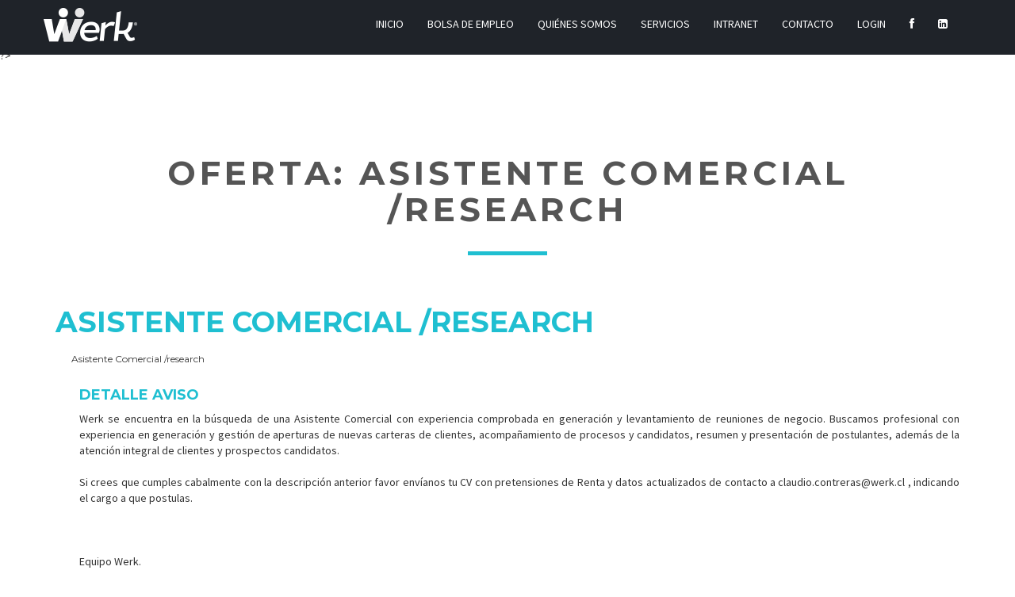

--- FILE ---
content_type: text/html
request_url: http://www.werk.cl/offer/asistente-comercial-research
body_size: 4267
content:

<!DOCTYPE html>
<!--[if lt IE 7]>      <html class="no-js lt-ie9 lt-ie8 lt-ie7"> <![endif]-->
<!--[if IE 7]>         <html class="no-js lt-ie9 lt-ie8"> <![endif]-->
<!--[if IE 8]>         <html class="no-js lt-ie9"> <![endif]-->
<!--[if gt IE 8]><!--> <html class="no-js"> <!--<![endif]-->
    <head>
        <meta charset="utf-8">
        <meta http-equiv="X-UA-Compatible" content="IE=edge">
        <title>Werk Outsourcing </title>
        <meta name="description" content="">
        <meta name="viewport" content="width=device-width, initial-scale=1">
        <meta name="author" content="">

        <!-- Place favicon.ico and apple-touch-icon.png in the root directory -->
        <link rel="apple-touch-icon" sizes="57x57" href="apple-touch-icon-57x57.png">
        <link rel="apple-touch-icon" sizes="60x60" href="apple-touch-icon-60x60.png">
        <link rel="apple-touch-icon" sizes="72x72" href="apple-touch-icon-72x72.png">
        <link rel="apple-touch-icon" sizes="76x76" href="apple-touch-icon-76x76.png">
        <link rel="apple-touch-icon" sizes="114x114" href="apple-touch-icon-114x114.png">
        <link rel="apple-touch-icon" sizes="120x120" href="apple-touch-icon-120x120.png">
        <link rel="apple-touch-icon" sizes="144x144" href="apple-touch-icon-144x144.png">
        <link rel="apple-touch-icon" sizes="152x152" href="apple-touch-icon-152x152.png">
        <link rel="apple-touch-icon" sizes="180x180" href="apple-touch-icon-180x180.png">
        <link rel="icon" type="image/png" href="favicon-32x32.png" sizes="32x32">
        <link rel="icon" type="image/png" href="android-chrome-192x192.png" sizes="192x192">
        <link rel="icon" type="image/png" href="favicon-96x96.png" sizes="96x96">
        <link rel="icon" type="image/png" href="favicon-16x16.png" sizes="16x16">
        <link rel="manifest" href="manifest.json">
        <link rel="mask-icon" href="safari-pinned-tab.svg" color="#5bbad5">
        <meta name="msapplication-TileColor" content="#da532c">
        <meta name="msapplication-TileImage" content="mstile-144x144.png">
        <meta name="theme-color" content="#ffffff">


        <!-- Bootstrap core CSS -->
        <link rel="stylesheet" href="http://www.werk.cl/css/bootstrap.min.css">
        <!-- Fonts from Font Awsome -->
        <link rel="stylesheet" href="http://www.werk.cl/css/font-awesome.min.css">
         <!-- Magnific popup -->
        <link rel="stylesheet" href="http://www.werk.cl/css/magnific-popup.css">
        
        <link rel="stylesheet" href="http://www.werk.cl/css/mta-werk.css?v=271143">
        
        <link href="http://www.werk.cl/mta/assets/global/plugins/bootstrap-fileinput/bootstrap-fileinput.css" rel="stylesheet" type="text/css" />




        <!-- Custom styles for this template -->


        <link rel="stylesheet" href="http://www.werk.cl/css/main.css?v=8348">

        <!-- Color options -->
        <!-- <link rel="stylesheet" href="css/colors/green.css"> -->
        <link rel="stylesheet" href="http://www.werk.cl/css/colors/werk.css">
        <!-- <link rel="stylesheet" href="css/colors/yellow.css">-->
        <!-- <link rel="stylesheet" href="css/colors/purple.css">-->
        <!-- <link rel="stylesheet" href="css/colors/orange.css">-->
        <!-- <link rel="stylesheet" href="css/colors/red.css">-->
        
        
        <!-- mta custom css  -->

        <!-- Feature detection -->
        <script src="http://www.werk.cl/js/modernizr-2.6.2.min.js"></script>
        <!-- Fonts -->
        <link href='http://fonts.googleapis.com/css?family=Source+Sans+Pro:300,400,600,700,900,300italic,400italic,600italic,700italic,900italic' rel='stylesheet' type='text/css'>
        <link href='http://fonts.googleapis.com/css?family=Montserrat:400,700' rel='stylesheet' type='text/css'>

        <!-- HTML5 shim and Respond.js IE8 support of HTML5 elements and media queries -->
        <!--[if lt IE 9]>
          <script src="js/plugins/html5shiv.js"></script>
          <script src="js/plugins/respond.min.js"></script>
        <![endif]-->
    </head>
    <body> <!-- Nav starts -->
     <div class="navbar navbar-default navbar-static-top" role="navigation">
      <div class="container">
        <div class="navbar-header">
          <button type="button" class="navbar-toggle collapsed" data-toggle="collapse" data-target=".navbar-collapse">
            <span class="sr-only">Activar navegación</span>
            <span class="icon-bar"></span>
            <span class="icon-bar"></span>
            <span class="icon-bar"></span>
          </button>
          <a class="navbar-brand" href="#"><img src="http://www.werk.cl/img/logos/logo-werk-white.png" class="img-responsive"></a>
        </div>
        <div class="navbar-collapse collapse">
          <ul class="nav navbar-nav nav-effect" id="main-menux">
            <li><a href="http://www.werk.cl/#page-welcome"><span data-hover="Inicio">Inicio</span></a></li>
            <li><a href="http://werk.laborum.cl/" target="_blank""><span data-hover="Bolsa de Empleo">Bolsa de Empleo</span></a></li>
            <li><a href="http://www.werk.cl/#page-about"><span data-hover="Quienes Somos ">Quiénes Somos </span></a></li>
            <li><a href="http://www.werk.cl/#page-services"><span data-hover="Servicios">Servicios</span></a></li>
            <li><a href="http://www.werk.cl/mta/intranet/login.php" target="_new"><span data-hover="Intranet">Intranet</span></a></li>
            <li><a href="http://www.werk.cl/#page-contact"><span data-hover="Contacto">Contacto</span></a></li>
           
            <li><a href="javascript:void(0)" class="btnPopup" data-toggle="modal" data-target="#myModal"><span data-hover="Login">Login</span></a></li>
            <li><a href="https://www.facebook.com/profile.php?id=100011209156642" target="_blank"><span data-hover=""><i class="fa fa-facebook"></i></span></a></li>
            <li><a href="https://www.linkedin.com/in/werk-outsourcing-50856b108?authType=NAME_SEARCH&authToken=meiI&locale=es_ES&srchid=2595990321471022669832&srchindex=3&srchtotal=8569&trk=vsrp_people_res_name&trkInfo=VSRPsearchId%3A2595990321471022669832%2CVSRPtargetId%3A455257880%2CVSRPcmpt%3Aprimary%2CVSRPnm%3Atrue%2CauthType%3ANAME_SEARCH" target="_blank"><span data-hover=""><i class="fa fa-linkedin-square"></i></span></a></li>

            
          </ul>
        </div><!--/.nav-collapse -->
      </div>
    </div><!-- Nav ends -->
    ?>


    <section class="page-team" id="page-team">
       <div class="container">
       <header class="section-header">
          <h2 class="section-title">Oferta:  Asistente Comercial /research </h2>
          <div class="spacer"></div>
       </header>
                <div class="row mg-t-30">

                <div class="col-md-12 offers-block mg-b-20">
                     <div class="team-blockx">

                      <h1 class="txt-uppercase txt-cyan">Asistente Comercial /research </h1>
                      <h2 class="name-team txt-justified"> Asistente Comercial /research </h2>
                     
                     <div class="mg-t-30 mg-l-30" id="offer-28">
                        <h4 class="txt-cyan txt-uppercase" style="margin-left:0">
                        Detalle Aviso
                        </h4>
                        <p class="txt-justified">
                             Werk se encuentra en la búsqueda de una Asistente Comercial con experiencia comprobada en generación y levantamiento de reuniones de negocio.  Buscamos profesional con experiencia en generación y gestión  de aperturas de nuevas carteras de clientes, acompañamiento de procesos y candidatos, resumen y presentación de postulantes, además de la atención integral de clientes y prospectos candidatos.<br />
<br />
Si crees que cumples cabalmente con la descripción anterior favor envíanos  tu CV con pretensiones de Renta  y datos actualizados de contacto a claudio.contreras@werk.cl , indicando el cargo a que postulas.<br />
<br />
 <br />
<br />
      Equipo Werk.                        </p>

                        <p>

                                                    <button class="btn btn-default btn-darkgrey btnPopup" data-toggle="modal" data-target="#myModal"><i class="fa fa-check"></i> Postular </button>
                            <button class="btn btn-default btn-yellow btn-back"><i class="fa fa-arrow-left"></i> Volver </button>
                                                </p>

                     </div>
                      
                      <div class="col-md-8 txt-grey">
                       <div class="mg-t-20"> 
                         <span class="mg-r-20"><i class="fa fa-users mg-r-10"> </i> 1 VACANTES  </span>
                         <span class="mg-r-20"><i class="fa fa-calendar mg-r-10"></i> 11/03/2016</span>
                       </div>
                      </div>
                   </div>
                </div>



            </div>
        </div>
    </section>


    <!-- about begins -->
  
<!-- parallax connect feed begins -->
            <section id="parallax-connect" class="parallax" style="max-height:200px">
                <div class="parallax-background2 parallax-background"></div><!-- parallax bg image -->
                <div class="overlay"></div>
                <div class="container">
                </div>
            </section><!-- parallax connect feed ends -->

    <!-- contact begins -->
    <section id="page-contact" class="page-contact no-padding-tb">
      <div class="container">
        <div class="row">
          <div class="col-md-5">
           <img src="http://www.werk.cl/img/logos/logo-werk-white.xl-png.png" class="img-responsive">
          </div>

          <div class="col-md-7">

            <p><i class="fa fa-map-marker mg-r-10"></i> Valentín Letelier 1373, Oficina 504 - Santiago - Chile </p>
            <p><i class="fa fa-phone mg-r-10"></i> (56) 2 3224 2166 </p>
            <p><i class="fa fa-envelope-o mg-r-10"></i> informacion@werk.cl</p>

          </div>
          </div>
        </div>
      </section> <!-- contact ends -->


        <script src="http://www.werk.cl/js/jquery-1.10.2.min.js"></script>
        <script src="http://www.werk.cl/js/bootstrap.min.js"></script>
        <script src="http://www.werk.cl/js/jquery.queryloader2.min.js"></script>
        <script src="http://www.werk.cl/js/jquery.parallax-1.1.3.js"></script>
        <script src="http://www.werk.cl/js/jquery.flexslider.js"></script>
        <script src="http://www.werk.cl/js/jquery.scrollTo.js"></script>
        <script src="http://www.werk.cl/js/jquery.nav.js"></script>
        <script src="http://www.werk.cl/js/jquery.sticky.js"></script>
        <script src="http://www.werk.cl/js/jquery.vegas.min.js"></script>
        <script src="http://www.werk.cl/js/jquery.isotope.min.js"></script>
        <script src="http://www.werk.cl/js/jquery.magnific-popup.min.js"></script>
        <script src="http://www.werk.cl/js/jquery.validate.js"></script>
        <script src="http://www.werk.cl/js/jquery.countTo.js"></script>
        <script src="http://www.werk.cl/js/waypoints.min.js"></script>
        <script type="text/javascript"src="https://maps.googleapis.com/maps/api/js?key=&sensor=false"></script>
        <script type="text/javascript" src="http://www.werk.cl/mta/admin/../assets/global/plugins/bootstrap-fileinput/bootstrap-fileinput.js"></script>
        <script src="http://www.werk.cl/js/main.js"></script>

        <script type="text/javascript" src="http://www.werk.cl/mta/assets/global/plugins/jquery.validationEngine.js"></script>
        <script type="text/javascript" src="http://www.werk.cl/mta/assets/global/plugins/jquery.validationEngine-es.js"></script>



    </body>


<div class="modal fade" id="myModal" tabindex="-1" role="dialog" aria-labelledby="myModalLabel">
  <div class="modal-dialog" role="document">
    <div class="modal-content">
      <div class="modal-header">
        <button type="button" class="close" data-dismiss="modal" aria-label="Close"><span aria-hidden="true">&times;</span></button>
        <h4 class="modal-title" id="myModalLabel">Autentifícación</h4>
      </div>
      <div class="modal-body">
  
      
      
        <form id="loginApp" name="loginApp">
          <p class="mg-b-20">
            <small>Ingresa tu RUT (sin puntos ni digito verificador) y tu contraseña para autentificarte y poder realizar postulaciones.</small>
          </p>

          <div class="form-group">
            <label for="exampleInputEmail1">RUT</label>
            <input type="text" placeholder="151111116" id="rutApp" name="rutApp" class="form-control validate[required,custom[integer]]" maxlength="8"> </div>
            <div class="form-group">
              <label for="exampleInputPassword1">Contreseña</label>
              <input type="password" placeholder="Password" id="password" name="password" class="form-control validate[required]"> 
            </div>
         
            <div class="form-group">
              <div class="row">
                <div class="col-md-12">
                  <div class="pull-right">
                  <button type="button" class="btn btn-default btn-yellow btnLogin"> <i class="fa fa-user"></i> Ingresar </button>
                  </div>
                </div>
              </div>
            </div>

          <p class="mg-t-20 mg-b-20">
           ¿No estás registrado? haz click <a href="http://www.werk.cl/register/">aquí</a>.
         </p>
 

          </form>

          <div id="loginResponse">
            
          </div>
            
          


          </div>

          
      <div class="modal-footer">
        <button type="button" class="btn btn-default" data-dismiss="modal">Cerrar</button>
      </div>
    </div>
  </div>
</div>



<div class="modal fade" id="modalApply" tabindex="-1" role="dialog" aria-labelledby="modalApply">
  <div class="modal-dialog" role="document">
    <div class="modal-content">
      <div class="modal-header">
        <button type="button" class="close" data-dismiss="modal" aria-label="Close"><span aria-hidden="true">&times;</span></button>
        <h4 class="modal-title" id="myModalLabel">Confirmación de Postulación.</h4>
      </div>
      <div class="modal-body">
  
      <p>Estimado <strong> </strong>, haz click en el boton postular para participar en esta  oportunidad laboral <strong id="offerName"></strong>. </p>

     
        <form id="offerApply" name="offerApply" class="dn">
      
          <div class="form-group">
            <label for="exampleInputEmail1">ID APP</label>
            <input type="text" placeholder="" id="idApp" name="idApp" class="form-control validate[required,custom[integer]]" maxlength="11"> 
          </div>

          <div class="form-group">
            <label for="exampleInputEmail1">ID OFFER</label>
            <input type="text" placeholder="" id="idOffer" name="idOffer" class="form-control validate[required,custom[integer]]" maxlength="11"> 
          </div>

          </form>

          <div class="row dn mg-top-md" id="post-ok">
                          <div class="col-md-12">
                              <div class="alert alert-success">
                                <strong> <span class="glyphicon glyphicon-ok"> </span></strong> Muchas Gracias por tu interés, hemos recibido tu postulación.
                              </div>
                          </div>
                        </div>

                        <div class="row dn mg-top-md" id="post-error">
                          <div class="col-md-12">
                              <div class="alert alert-danger" id="post-error">
                                <strong> <span class="glyphicon glyphicon-ban-circle"> </span></strong> No se ha podido llevar a cabo su operación.
                              </div>
                          </div>
                        </div>

                        <div class="row dn mg-top-md" id="post-warning">
                          <div class="col-md-12">
                              <div class="alert alert-warning" id="post-warning" >
                                <strong> <span class="glyphicon glyphicon-exclamation-sign"></span></strong> Ya haz postulado a esta oportunidad laboral.
                              </div>
                          </div>
                        </div>  
            
          </div>

          
      <div class="modal-footer">
        <button type="button" class="btn btn-default" data-dismiss="modal"><i class="fa fa-times"></i> Cancelar</button>
        <button type="button" class="btn btn-default btn-yellow btnApplyOffer"><i class="fa fa-envelope"></i> Postular </button>
      </div>
    </div>
  </div>
</div>

</html>
    

--- FILE ---
content_type: text/css
request_url: http://www.werk.cl/css/mta-werk.css?v=271143
body_size: 2802
content:
/* custom css */

.dn {
	display:none;
}

/* colors */ 

.txt-cyan 		{ color:#1FBFD1;}
.txt-darkgrey 	{ color:#273442;}
.txt-grey		{ color:#999;}

.txt-small { font-size:10px;}
.txt-medium { font-size:24px;}
.txt-large { font-size:36px;}
.txt-xlarge { font-size:48px;}

.txt-left 		{ text-align: left;}
.txt-right		{ text-align: right;}
.txt-justified 	{ text-align: justify;}
.txt-center 	{ text-align: center;}

.txt-uppercase { text-transform: uppercase;}

.txt-bold { font-weight: bold;}

.btn-darkgrey {	background-color:#273442 !important;}

/* margins */

.mg-t-10 {	margin-top:10px !important;}
.mg-t-15 {	margin-top:15px !important;}
.mg-t-20 {	margin-top:20px !important;}
.mg-t-30 {	margin-top:30px !important;}
.mg-t-40 {	margin-top:40px !important;}
.mg-t-50 {	margin-top:50px !important;}

.mg-b-10 {	margin-bottom:10px !important;}
.mg-b-15 {	margin-bottom:15px !important;}
.mg-b-20 {	margin-bottom:20px !important;}
.mg-b-30 {	margin-bottom:30px !important;}

.mg-l-10 {	margin-left:10px !important;}
.mg-l-15 {	margin-left:15px !important;}
.mg-l-20 {	margin-left:20px !important;}
.mg-l-30 {	margin-left:30px !important;}

.mg-r-10 {	margin-right:10px !important;}
.mg-r-15 {	margin-right:15px !important;}
.mg-r-20 {	margin-right:20px !important;}
.mg-r-30 {	margin-right:30px !important;}



/* services block */

.service-block { height: 300px;}

/* bgs */

.bg-ti {
    background-image: url("../img/backgrounds/bg-ti.jpg")  !important;
}

.bg-admin {
    background-image: url("../img/backgrounds/bg-admin.jpg")  !important;
    background-position: 60% 20% !important;
}

.bg-logistica {
    background-image: url("../img/backgrounds/bg-logistica.jpg")  !important;

}


.fa-rounded {

    padding: 5px 10px;
    display: inline-block;
    -moz-border-radius: 100px;
    -webkit-border-radius: 100px;
    border-radius: 100px;
    -moz-box-shadow: 0px 0px 2px #888;
    -webkit-box-shadow: 0px 0px 2px #888;
    box-shadow: 0px 0px 2px #888;
}


.offers-block {
	padding-top:15px;
	padding-bottom:15px;
	xborder:1px solid #e6e6e6;
	-webkit-border-radius: 15px;
	-moz-border-radius: 15px;
	border-radius: 15px;
}

.name-team {
	padding-left:20px !important;
	padding-right:20px !important;
	font-size:12px !important;
	text-decoration: none !important;
	font-weight: normal !important;
}

.team-title {
	padding-left:20px !important;
	padding-right:20px !important;
	font-size:120%;
	font-weight: bold;
}
	
.sideMenu {
	list-style: none;
	margin:0px;
	padding:0px;
}
.sideMenu li {
	margin-bottom:10px;
}

.sideMenu .fa {
	width:35px;
}

.page-services-inside {
	padding-top:40px !important;
}

.page-register {
	padding-top:40px !important;
	background-color:#fff;
}

.sideMenu a:hover {
	color:#273442 !important;
}

.sideMenu a {
	color:#1FBFD1 !important;
	-o-transition:.3s;
	-ms-transition:.3s;
	-moz-transition:.3s;
	-webkit-transition:.3s;
	/* ...and now for the proper property */
	transition:.3s;
}

.section-titleSmall {
	padding-top:0px !important;
	font-size:2em !important;
}

.ul-ticks {
	list-style: none;
}

.ul-ticks li {
	margin-bottom:10px;
}
.ul-ticks li .fa { color:#1FBFD1 !important}

.section-text {
	font-size:16px;
	margin-bottom:40px;
}


.list-unstyled {
	padding-left: 0;
	list-style: none;
}
.list-inline li {
	display: inline-block;
	padding-right: 5px;
	padding-left: 5px;
	margin-bottom: 10px;
	margin-right: 14px;
}
/*---- Genral classes end -------*/

/*Change icons size here*/
.social-icons .fa {
	font-size: 1.3 	em;
}
/*Change icons circle size and color here*/
.social-icons .fa {
	width: 40px;
	height: 40px;
	line-height: 40px;
	text-align: center;
	color: #FFF;
	color: rgba(255, 255, 255, 0.8);
	-webkit-transition: all 0.3s ease-in-out;
	-moz-transition: all 0.3s ease-in-out;
	-ms-transition: all 0.3s ease-in-out;
	-o-transition: all 0.3s ease-in-out;
	transition: all 0.3s ease-in-out;
}

.social-icons.icon-circle .fa{ 
	border-radius: 50%;
}
.social-icons.icon-rounded .fa{
	border-radius:5px;
}
.social-icons.icon-flat .fa{
	border-radius: 0;
}

.xsocial-icons .fa-adn{background-color:#504e54;} 
.xsocial-icons .fa-apple{background-color:#aeb5c5;} 
.xsocial-icons .fa-android{background-color:#A5C63B;}  
.xsocial-icons .fa-bitbucket,.social-icons .fa-bitbucket-square{background-color:#003366;} 
.xsocial-icons .fa-bitcoin,.social-icons .fa-btc{background-color:#F7931A;} 
.xsocial-icons .fa-css3{background-color:#1572B7;} 
.xsocial-icons .fa-dribbble{background-color:#F46899;}  
.xsocial-icons .fa-dropbox{background-color:#018BD3;}
.xsocial-icons .fa-facebook,.social-icons .fa-facebook-square{background-color:#3C599F;}  
.xsocial-icons .fa-flickr{background-color:#FF0084;}
.xsocial-icons .fa-foursquare{background-color:#0086BE;}
.xsocial-icons .fa-github,.social-icons .fa-github-alt,.social-icons .fa-github-square{background-color:#070709;} 
.xsocial-icons .fa-google-plus,.social-icons .fa-google-plus-square{background-color:#CF3D2E;} 
.xsocial-icons .fa-html5{background-color:#E54D26;}
.xsocial-icons .fa-instagram{background-color:#A1755C;}
.xsocial-icons .fa-linkedin,.xsocial-icons .fa-linkedin-square{background-color:#0085AE;} 
.xsocial-icons .fa-linux{background-color:#FBC002;color:#333;}
.xsocial-icons .fa-maxcdn{background-color:#F6AE1C;}
.xsocial-icons .fa-pagelines{background-color:#241E20;color:#3984EA;}
.xsocial-icons .fa-pinterest,.social-icons .fa-pinterest-square{background-color:#CC2127;} 
.xsocial-icons .fa-renren{background-color:#025DAC;}
.xsocial-icons .fa-skype{background-color:#01AEF2;}
.xsocial-icons .fa-stack-exchange{background-color:#245590;}
.xsocial-icons .fa-stack-overflow{background-color:#FF7300;}
.xsocial-icons .fa-trello{background-color:#265A7F;}
.xsocial-icons .fa-tumblr,.social-icons .fa-tumblr-square{background-color:#314E6C;} 
.xsocial-icons .fa-twitter,.social-icons .fa-twitter-square{background-color:#32CCFE;} 
.xsocial-icons .fa-vimeo-square{background-color:#229ACC;}
.xsocial-icons .fa-vk{background-color:#375474;}
.xsocial-icons .fa-weibo{background-color:#D72B2B;}
.xsocial-icons .fa-windows{background-color:#12B6F3;}
.xsocial-icons .fa-xing,.social-icons .fa-xing-square{background-color:#00555C;} 
.xsocial-icons .fa-youtube,.social-icons .fa-youtube-play,.social-icons .fa-youtube-square{background-color:#C52F30;}


.no-padding-tb {
	padding-top:35px !important;
	padding-bottom:35px !important;
}

.btn-yellow {
	background-color:#FFB81F !important;
}

.btn-yellow:hover {
	background-color:#E39B00 !important;	
	color:#fff !important;
}

.modal-body .form-control {
	border: 1px solid #e6e6e6;
}



/* jquery validation engine */



/* # Validation engine (form validation)
================================================== */

.formError { z-index: 990; }
.formError .formErrorContent { z-index: 991; line-height: 20px; }
.formError .formErrorArrow { z-index: 996; }
.formErrorInsideDialog.formError { z-index: 5000; }
.formErrorInsideDialog.formError .formErrorContent { z-index: 5001; }
.formErrorInsideDialog.formError .formErrorArrow { z-index: 5006; }
.inputContainer { position: relative; float: left; }
.formError { position: absolute; top: 300px; left: 300px; display: block; cursor: pointer; }
.ajaxSubmit { padding: 20px; background: #55ea55; border: 1px solid #999; display: none }

@-webkit-keyframes error-stripes {
  from {
    background-position: 25px 0;
  }
  to {
    background-position: 0 0;
  }
}

@-moz-keyframes error-stripes {
  from {
    background-position: 25px 0;
  }
  to {
    background-position: 0 0;
  }
}

@-ms-keyframes error-stripes {
  from {
    background-position: 25px 0;
  }
  to {
    background-position: 0 0;
  }
}

@-o-keyframes error-stripes {
  from {
    background-position: 0 0;
  }
  to {
    background-position: 25px 0;
  }
}

@keyframes error-stripes {
  from {
    background-position: 25px 0;
  }
  to {
    background-position: 0 0;
  }
}


.formError .formErrorContent { width: 100%; position:relative; color: #fff; width: 180px; font-size: 10px; text-shadow: 0 1px 0 rgba(0,0,0,0.3); padding: 6px 10px; text-align: center;

  border-radius: 2px;
  -moz-border-radius: 2px;
  -webkit-border-radius: 2px;

    background-color: #cf432c;
  background-image: -webkit-gradient(linear, 0 100%, 100% 0, color-stop(0.25, rgba(255, 255, 255, 0.05)), color-stop(0.25, transparent), color-stop(0.5, transparent), color-stop(0.5, rgba(255, 255, 255, 0.05)), color-stop(0.75, rgba(255, 255, 255, 0.05)), color-stop(0.75, transparent), to(transparent));
  background-image: -webkit-linear-gradient(-45deg, rgba(255, 255, 255, 0.05) 25%, transparent 25%, transparent 50%, rgba(255, 255, 255, 0.05) 50%, rgba(255, 255, 255, 0.05) 75%, transparent 75%, transparent);
  background-image: -moz-linear-gradient(-45deg, rgba(255, 255, 255, 0.15) 25%, transparent 25%, transparent 50%, rgba(255, 255, 255, 0.15) 50%, rgba(255, 255, 255, 0.15) 75%, transparent 75%, transparent);
  background-image: -o-linear-gradient(-45deg, rgba(255, 255, 255, 0.15) 25%, transparent 25%, transparent 50%, rgba(255, 255, 255, 0.15) 50%, rgba(255, 255, 255, 0.15) 75%, transparent 75%, transparent);
  background-image: linear-gradient(-45deg, rgba(255, 255, 255, 0.15) 25%, transparent 25%, transparent 50%, rgba(255, 255, 255, 0.15) 50%, rgba(255, 255, 255, 0.15) 75%, transparent 75%, transparent);
  -webkit-background-size: 25px 25px;
     -moz-background-size: 10px 25px;
       -o-background-size: 25px 25px;
          background-size: 25px 25px;

  -webkit-animation: error-stripes 1s linear infinite;
   -moz-animation: error-stripes 1s linear infinite;
    -ms-animation: error-stripes 1s linear infinite;
     -o-animation: error-stripes 1s linear infinite;
        animation: error-stripes 1s linear infinite;

}

.greenPopup .formErrorContent { background: #7fba4a; }
.blackPopup .formErrorContent { background: #393939; color: #FFF; }
.formError .formErrorArrow { width: 15px; left: 14px; margin-top: -3px; position:relative; }
body[dir='rtl'] .formError .formErrorArrow, body.rtl .formError .formErrorArrow { margin: -2px 13px 0 0; }
.formError .formErrorArrowBottom { box-shadow: none; -moz-box-shadow: none; -webkit-box-shadow: none; margin: 0px 0 0 12px; top:2px; }
.formError .formErrorArrow div { font-size: 0px; height: 1px; background: #cf432c; margin: 0 auto; line-height: 0; font-size: 0; display: block; }
.formError .formErrorArrowBottom div { box-shadow: none; -moz-box-shadow: none; -webkit-box-shadow: none; }
.greenPopup .formErrorArrow div { background: #33be40; }
.blackPopup .formErrorArrow div { background: #393939; color: #FFF; }
.formError .formErrorArrow .line10 { width: 15px; border: none; }
.formError .formErrorArrow .line9 { width: 13px; border: none; }
.formError .formErrorArrow .line8 { width: 11px; }
.formError .formErrorArrow .line7 { width: 9px; }
.formError .formErrorArrow .line6 { width: 7px; }
.formError .formErrorArrow .line5 { width: 5px; }
.formError .formErrorArrow .line4 { width: 3px; }
.formError .formErrorArrow .line3 { width: 1px; }
.formError .formErrorArrow .line2 { width: 3px; border: none; background: none; }
.formError .formErrorArrow .line1 { width: 1px; border: none; background: none; }


#page-register .form-control {
	border: 1px solid #ccc;
}

#page-register .required {
	color:#f00;
}

/* Form uneditable input */
.uneditable-input {
  padding: 6px 12px;
  min-width: 206px;
  font-size: 14px;
  font-weight: normal;
  height: 34px;
  color: #333;
  background-color: #fff;
  border: 1px solid #e5e5e5;
  -webkit-box-shadow: none;
  box-shadow: none;
  -webkit-transition: border-color ease-in-out .15s, box-shadow ease-in-out .15s;
  transition: border-color ease-in-out .15s, box-shadow ease-in-out .15s;
}


.w-offer {
  min-height: 280px;
  border: 1px solid #e6e6e6;
}

--- FILE ---
content_type: text/css
request_url: http://www.werk.cl/css/main.css?v=8348
body_size: 6350
content:
/* ==========================================================================
   Kinetic v1.0
   ========================================================================== */


/* ==========================================================================
   Base styles
   ========================================================================== */

html, body {
    height: 100%;
    width: 100%;
    font-family: 'Source Sans Pro', Helvetica, Arial, sans-serif;
    color:#333;
}

body{
   display: none; /* will fadein */
}

img {
  max-width: 100%;
  height: auto;
}

a:link,a:visited {
    outline: 0;
}

a:hover,a:active {
    text-decoration: none;
}

a img {
    border: 0;
}

h1,h2,h3,h4,h5,h6{
    font-family: 'Montserrat', sans-serif;
    font-weight: 700;
}

/* ==========================================================================
   Navigation
   ========================================================================== */
.navbar{
    width:100%;
}

.navbar-default {
    border: none;
    color:#777;
    text-transform: uppercase;
    display: inline-block;
    position:fixed;
    background-color:#1f2329;
    color:#fff;
}

.navbar-nav{
    margin: 0 auto;
    padding: 0;
    list-style: none;
    display: inline-block;
    float: right;
    font-size: 1em;
    
}

.navbar-default .navbar-nav>li>a{
  padding-top:20px;
  height:60px;
}


.navbar-default .navbar-nav>.active>a, 
.navbar-default .navbar-nav>.active>a:hover, 
.navbar-default .navbar-nav>.active>a:focus,
.navbar-default .navbar-nav>li>a:hover, 
.navbar-default .navbar-nav>li>a:focus {
      background-color:#14171a;
}

.navbar-default .navbar-brand {
  color:#fff;
  margin: 5px 0;
  font-size: 30px;
  font-family: 'Montserrat', sans-serif;
  line-height: 40px;
  padding: 5px 0 0 0;

}

.navbar-default a.navbar-brand {
  -webkit-transition: color 0.5s;
  -moz-transition: color 0.5s;
  transition: color 0.5s;

  }

.navbar-collapse.in{
  float:none;
  text-align:center;
}


.nav-effect a {
  -webkit-transition: color 0.3s;
  -moz-transition: color 0.3s;
  transition: color 0.3s;
}

.nav-effect a::before {
  position: absolute;
  top: 60%;
  left: 50%;
  color: transparent;
  content: '•';
  text-shadow: 0 0 transparent;
  font-size: 1.2em;
  -webkit-transition: text-shadow 0.3s, color 0.3s;
  -moz-transition: text-shadow 0.3s, color 0.3s;
  transition: text-shadow 0.3s, color 0.3s;
  -webkit-transform: translateX(-50%);
  -moz-transform: translateX(-50%);
  transform: translateX(-50%);
  pointer-events: none;
}



.navbar-collapse.in .navbar-nav{
  width: 100%;
}




/* ==========================================================================
  Layout 
   ========================================================================== */

#page-welcome{
    width: 100%;
    height: 100%;
    position: relative;
    overflow: hidden;
    text-align: center;
    -webkit-background-size: cover;
    -moz-background-size: cover;
    -o-background-size: cover;
    background-size: cover;
    z-index: 5;

}



#page-welcome header{
    color:#fff;
    padding-top:20%;

}

#page-welcome header h1{
    margin: 0;
    padding: 30px 0;
    font-size: 5em;
    font-weight: 700;
    letter-spacing: 0.1em;
    line-height: 1em;
   text-transform: uppercase;
}

#page-welcome header p{
    font-size: 3em;
    display: inline-block;
    margin-bottom: 5px;
    padding: 0 8px;
    letter-spacing: 0.1em;
    line-height: 2em;
    text-transform: uppercase;
    color:#fff;

}

#page-jobs{
    padding: 75px 0;
    background:#f7f7f7;
    text-align: center;
}

#page-about{
    padding: 75px 0;
    background:#fff;
}

#page-about .about{
    border: 5px solid #333;
    width:225px;
    height:225px;
    margin: 0 20px 20px 0;
   
}


#page-services{
    padding: 75px 0;
    background:#f7f7f7;
    text-align: center;
}



#page-team{
    padding: 75px 0;
    background:#fff;
}

#page-pricing{
    padding: 75px 0;
    background:#f7f7f7;
}

#page-blog{
    padding: 75px 0;
    background:#f7f7f7;
}

#page-portfolio-controls{
    padding: 25px 0;
    background:#fff;

}

#page-portfolio{
    margin:0;
    padding: 25px 0 0 0;
    background:#fff;

}

#page-contact{
    padding: 75px 0;
}

#page-contact .contact-info p{
    font-size:1.2em;
}

.highlight{
   padding: 45px 0 55px 0;
}



/* ==========================================================================
   Parallax 
   ========================================================================== */
.parallax {
  width: 100%;
  height: 400px;
  position: relative;
  overflow: hidden;
  background: #f8f8f8;
  color: #ffffff;
  z-index: 0;
}

.parallax-background {
  width: 100%;
  height: 100%;
  margin: 0 auto;
  position: absolute;
  background-size: cover;
  background-attachment: fixed;
  background-repeat: repeat-y;
  background-position: top center;
}

.parallax-background1 {
  background-image: url(../img/backgrounds/bg-parallax-1.jpg);
}


.parallax-content{
  margin:100px 0;
  vertical-align: middle;
  text-align: center;
}



.parallax-content blockquote{
   border:none;
   font-family: 'Montserrat', sans-serif;
    font-size: 2em;
    margin-bottom: 20px;
    color: #fff;
    text-transform: uppercase;

}

.parallax-content blockquote footer{
   padding:10px 0;
   font-size: 1em;
   font-style:italic;
   font-family: 'Source Sans Pro', Helvetica, Arial, sans-serif;
   text-transform:none;
}

.overlay {
  background: url(../img/overlays/05.png);
  width: 100%;
  height: 100%;
  position: absolute;
  overflow: hidden;
}


.parallax-background2 {
 background-image: url(../img/backgrounds/bg-parallax-2.jpg);
}

.parallax-background3 {
 background-image: url(../img/backgrounds/bg-parallax-3.jpg);
}


#parallax-connect .parallax-content{
  margin:0;
}

/* ==========================================================================
   Dividers
   ========================================================================== */
.section-header {
    text-align: center;
}

.section-header p{
    font-size: 1.5em;
}
.section-title {
    font-size: 3em;
    font-weight: 700;
    letter-spacing: 5px;
    text-align: center;
    color: #555555;
    text-transform: uppercase;
    padding:20px 0;
}

.spacer {
    width: 100px;
    height: 5px;
    margin: auto;
}

.section-subtitle {
    text-align: center;
    padding:30px 0;
}


#parallax-connect .parallax-content .section-title{
  color: #fff;
}

#parallax-connect .parallax-content .spacer{
  background: #fff;
}

/* ==========================================================================
   Social icons
   ========================================================================== */

.social-icons .btn{
    margin-right: 15px;
}
.social-icons{
    padding-top: 10px;
    margin-bottom: 35px;
}
.social-icons .btn.btn-clear{
    border: 1px solid #fff;
}

.social-icons .btn-round{
    border-radius: 50%;
    width: 100px;
    height: 100px;
    display: inline-block;
    padding: 0;
}
.social-icons .btn-round i{
    font-size: 50px;
    top: 20px;
    position: relative;
}
.social-icons .btn.btn-clear{
    border: 1px solid #fff;
    color: #fff;
    background: none;
    background-color: none;
    font-weight: bold;
    margin: 0 50px;

}
.social-icons .btn.btn-clear:hover, 
.social-icons .btn.btn-clear.selected{
    

}

.social-icons .btn-twitter:hover{
    color:#2BA9E0;
}

.social-icons .btn-facebook:hover{
    color:#204385;
}

.social-icons .btn-dribbble:hover{
    color:#D92C85;
}

.social-icons .btn-instagram:hover{
    color:#BAB1A8;
}

.social-icons .btn-linkedin:hover{
    color:#015786;
}

.social-icons .btn-pinterest:hover{
    color:#CA2128;
}

.social-icons .btn-google:hover{
    color:#D3492C;
}

/* ==========================================================================
   Process 
   ========================================================================== */

.hi-icon-effect-1,
.process-header{
  text-align:center;
}
.hi-icon-effect-1 .hi-icon {
  display: inline-block;
  cursor: pointer;
  margin: 15px;
  width: 150px;
  height: 150px;
  border-radius: 50%;
  text-align: center;
  position: relative;
  z-index: 1;
  color: #fff;
  font-size:5em;
}
.hi-icon-effect-1 .hi-icon:after {
  pointer-events: none;
  position: absolute;
  width: 100%;
  height: 100%;
  border-radius: 50%;
  content: '';
  -webkit-box-sizing: content-box;
  -moz-box-sizing: content-box;
  box-sizing: content-box;
}
.hi-icon-effect-1 .hi-icon:before {
  speak: none;
  line-height: 105px;
  font-style: normal;
  font-weight: normal;
  font-variant: normal;
  text-transform: none;
  display: block;
  -webkit-font-smoothing: antialiased;
}
.hi-icon-effect-1 .hi-icon {
  -webkit-transition: background 0.2s, color 0.2s;
  -moz-transition: background 0.2s, color 0.2;
  transition: background 0.2s, color 0.2s;
}
.hi-icon-effect-1 .hi-icon:after {
  top: -7px;
  left: -7px;
  padding: 7px;
  -webkit-transition: -webkit-transform 0.2s, opacity 0.2s;
  -webkit-transform: scale(.8);
  -moz-transition: -moz-transform 0.2s, opacity 0.2s;
  -moz-transform: scale(.8);
  -ms-transform: scale(.8);
  transition: transform 0.2s, opacity 0.2s;
  transform: scale(.8);
  opacity: 0;
}
.no-touch .hi-icon-effect-1 .hi-icon:hover:after {
  -webkit-transform: scale(1);
  -moz-transform: scale(1);
  -ms-transform: scale(1);
  transform: scale(1);
  opacity: 1;
}


.research i{
  padding:20px;
}
.design i{
   padding: 24px 46px;
}
.develop i{
   padding:20px;
}
.deploy i{
  padding:20px 20px 20px 15px;
}

.hi-icon-effect-1 .hi-icon {
  background: red;
}

.hi-icon-header{
   text-align: center;
}

.hi-icon-header header h3{
  font-size:1.5em;
  font-family: 'Montserrat', sans-serif;
  text-transform: uppercase;
  padding:5px 0 0 0;
}

/* ==========================================================================
   Services
========================================================================== */

.service-block{
  margin:0 0 25px 0;
  background: #FFF;
  -webkit-box-shadow: 5px 5px 0px 0px #E8E8E8;
  box-shadow: 5px 5px 0px 0px #E8E8E8;
  padding: 30px 0;
  -webkit-border-radius: 3px;
  -moz-border-radius: 3px;
  border-radius: 3px;
  cursor: pointer;
}

.service-block .service-icon {
  display: inline-block;
  margin: 15px;
  width: 100px;
  height: 100px;
  border-radius: 50%;
  text-align: center;
  position: relative;
  z-index: 1;
  font-size: 3.5em;
  border:solid 5px #fff;
  padding:10px 5px;

}

.service-block h3{
  font-size:1.5em;
  text-transform:uppercase;
}

.service-block p{
  padding:10px;
  text-align: center;
}

.service-block  ul{
  list-style-type: none;
  margin:0;
  padding:0;
}

.service-block  ul li {
  font-weight: bold;
  margin-bottom: 7px;
  padding-bottom: 7px;
  border-bottom: solid thin #E8E8E8;
}




/* ==========================================================================
   Portfolio   
   ========================================================================== */

#grid-controls-wrapper{
    text-align: center;
    float:none;
    width:100%;

}

.center-pills { 
    display: inline-block; 
}

.nav-pills>li>a {
   margin: 3px;
  border-radius:0;
  border: 2px solid #bdc3c7;
  color:#1F2329;
  font-weight:bold;
  text-transform:uppercase;
}
.nav-pills>li.active>a{
  border:none;
}
ul#grid{
   width:100%;
  list-style-type: none;
  margin:0;
  padding:0;
}
ul#grid li.mix{
   width: 20%;
    vertical-align: top;
    margin:0;
    color: #fff;
    text-align: center;
    display: inline-block;
    float:left;
    -moz-transition: all 1s ease;
    -webkit-transition: all 1s ease;
    -o-transition: all 1s ease;
    transition: all 1s ease;

}

ul#grid li.mix img{
    max-width:100%;
   width: 100%;
  height: auto;
  display: block;
}


ul#grid li.mix .overlay{
    width:100%;
    height:100%;
    position:absolute;
    display: none;
    opacity:.9;

}

ul#grid li.mix .overlay span{
  font-size:1.5em;
  text-align: center;
  padding:30px 0;
   opacity:1;
   color:#fff;
   display: block;
   text-transform: uppercase;

}


ul#grid li.mix .overlay i{
    font-size: 2em;
    opacity: 1;
    color: #fff;
}

 
 
.isotope-item {
    z-index: 2;
}
 
.isotope-hidden.isotope-item {
    pointer-events: none;
    z-index: 1;
}

.isotope,
.isotope .isotope-item {
  /* change duration value to whatever you like */
  -webkit-transition-duration: 0.8s;
     -moz-transition-duration: 0.8s;
      -ms-transition-duration: 0.8s;
       -o-transition-duration: 0.8s;
          transition-duration: 0.8s;
}
 
.isotope {
  -webkit-transition-property: height, width;
     -moz-transition-property: height, width;
      -ms-transition-property: height, width;
       -o-transition-property: height, width;
          transition-property: height, width;
}
 
.isotope .isotope-item {
  -webkit-transition-property: -webkit-transform, opacity;
     -moz-transition-property:    -moz-transform, opacity;
      -ms-transition-property:     -ms-transform, opacity;
       -o-transition-property:      -o-transform, opacity;
          transition-property:         transform, opacity;
}
 
/**** disabling Isotope CSS3 transitions ****/
 
.isotope.no-transition,
.isotope.no-transition .isotope-item,
.isotope .isotope-item.no-transition {
  -webkit-transition-duration: 0s;
     -moz-transition-duration: 0s;
      -ms-transition-duration: 0s;
       -o-transition-duration: 0s;
          transition-duration: 0s;
}

/* ==========================================================================
   Team Section
   ========================================================================== */
.team-block {
  background: #F7F7F7;
  border-radius: 8px 8px 0 0;
  width: 100%;
  padding: 40px 0 0;
  margin-top: 50px;
}


.team-block .photo img {
  width: 165px;
  height: 165px;
  border-radius: 50%;
  margin: 0 auto;
  display: block;
}

.team-block .name-team {
  font-size: 16px;
  font-weight: 700;
  color: #2c3e50;
  text-align: center;
  padding: 4px 0;
  text-decoration: underline;
}

.team-block .team-title{
   font-size: 14px;
  font-weight: 700;
  color: #2c3e50;
  text-align: center;
  padding: 0 0 8px 0;
  text-transform: uppercase;
}

.team-footer{
  height: 65px;
  overflow: hidden;
  position: relative;
}


.follow{
  text-align: center;
  color: #f3f3f3;
  width: 100%;
  height: 67px;
  position: absolute;
  top: 0px;
  padding-top: 12px;
  cursor: pointer;
}

.follow h3{
  color: #fff;
  font-size:1.4em;
  text-transform: uppercase;
 margin-top:10px;
 text-align: center;

}


.team-social-icons{
  background: #1F2329;
  width: 100%;
  height: 67px;
  text-align: center;
  margin: auto;
  padding: 20px 0;
  display: none;
}

.btn-round{
    border-radius: 50%;
    width: 25px;
    height: 25px;
    display: inline-block;
    padding: 0;
    background: #fff;
    margin:0 5px;

}

.btn-round i{
    font-size: 1.2em;
    position: relative;
    padding:4px;
 
}
 
a.btn-twitter:link,
a.btn-twitter:visited{
    color:#2BA9E0;
}

a.btn-facebook:link,
a.btn-facebook:visited{
    color:#204385;
}

a.btn-dribbble:link,
a.btn-dribbble:visited{
    color:#D92C85;
}

a.btn-linkedin:link,
a.btn-linkedin:visited{
    color:#015786;
}

/* ==========================================================================
   Flex Slider
   ========================================================================== */

.home-slides{
  margin: 0px;
  padding: 0px;
  text-align: center;
  width: 100%;
}

.home-slides li{
    font-family: 'Montserrat', sans-serif;
    color:#fff;
    font-size: 2.7em;
    font-weight: 700;
    letter-spacing: 5px;
    text-align: center;
    text-transform: uppercase;
    text-shadow: 2px 2px 0px rgba(45, 45, 45, 1);
}


.intro-text{
  font-size: 0.8em;
  display: block;
  margin-bottom: 5px;
  padding: 0 8px;
  letter-spacing: 0.1em;
  line-height: 2em;
  text-transform: uppercase;
  color: #fff;
  text-shadow: 1px 1px 1px rgba(10, 10, 10, 1);

}

/* Browser Resets
*********************************/
.flex-container a:active,
.flexslider a:active,
.flex-container a:focus,
.flexslider a:focus  {outline: none;}
.slides,
.flex-control-nav,
.flex-direction-nav {margin: 0; padding: 0; list-style: none;}

/* Icon Fonts
*********************************/
/* Font-face Icons */
@font-face {
  font-family: 'flexslider-icon';
  src:url('fonts/flexslider-icon.eot');
  src:url('fonts/flexslider-icon.eot?#iefix') format('embedded-opentype'),
    url('fonts/flexslider-icon.woff') format('woff'),
    url('fonts/flexslider-icon.ttf') format('truetype'),
    url('fonts/flexslider-icon.svg#flexslider-icon') format('svg');
  font-weight: normal;
  font-style: normal;
}

/* FlexSlider Necessary Styles
*********************************/
.flexslider {margin: 0;  padding-top:15%;}
.flexslider .slides > li {display: none; -webkit-backface-visibility: hidden;} /* Hide the slides before the JS is loaded. Avoids image jumping */
.flexslider .slides img {width: 100%; display: block;}
.flex-pauseplay span {text-transform: capitalize;}

/* Clearfix for the .slides element */
.slides:after {content: "\0020"; display: block; clear: both; visibility: hidden; line-height: 0; height: 0;}
html[xmlns] .slides {display: block;}
* html .slides {height: 1%;}

/* No JavaScript Fallback */
/* If you are not using another script, such as Modernizr, make sure you
 * include js that eliminates this class on page load */
.no-js .slides > li:first-child {display: block;}

/* FlexSlider Default Theme
*********************************/
.flexslider { position:relative; margin: 0 auto;   zoom: 1; }
.flex-viewport { max-height: 2000px; -webkit-transition: all 1s ease; -moz-transition: all 1s ease; -o-transition: all 1s ease; transition: all 1s ease; }
.loading .flex-viewport { max-height: 300px; }
.flexslider .slides { zoom: 1; }
.carousel li { margin-right: 5px; }

/* Pause/Play */
.flex-pauseplay a { display: none; width: 20px; height: 20px; position: absolute; bottom: 0px; left: 10px; opacity: 0.8; z-index: 10; overflow: hidden; cursor: pointer; color: #000; }
.flex-pauseplay a:before  { font-family: "flexslider-icon"; font-size: 20px; display: inline-block; content: '\f004'; }
.flex-pauseplay a:hover  { opacity: 1; }
.flex-pauseplay a.flex-play:before { content: '\f003'; }

/* Control Nav */
.flex-control-nav {width: 100%; position: relative; top:10px; text-align: center;}
.flex-control-nav li {margin: 0 6px; display: inline-block; zoom: 1; *display: inline;}
.flex-control-paging li a {width: 12px;-webkit-transition: all 0.5s; -moz-transition: all 0.5s; transition: all 0.5s; height: 12px; display: block; background: #fff;  cursor: pointer; text-indent: -9999px; -webkit-border-radius: 20px; -moz-border-radius: 20px; -o-border-radius: 20px; border-radius: 20px; }


.flex-control-thumbs {margin: 5px 0 0; position: static; overflow: hidden;}
.flex-control-thumbs li {width: 25%; float: left; margin: 0;}
.flex-control-thumbs img {width: 100%; display: block; opacity: .7; cursor: pointer;}
.flex-control-thumbs img:hover {opacity: 1;}
.flex-control-thumbs .flex-active {opacity: 1; cursor: default;}

@media screen and (max-width: 860px) {
  .flex-direction-nav .flex-prev { opacity: 1; left: 10px;}
  .flex-direction-nav .flex-next { opacity: 1; right: 10px;}
  
  .home-slides li{
    font-size:0.7em;  
}



}

/* ==========================================================================
   Vegas slider
   ========================================================================== */


.vegas-overlay {
    background: transparent url(../img/overlays/16.png);
    opacity: 0.5;
    z-index: -1;
}

.vegas-background {
    -ms-interpolation-mode: bicubic;
    image-rendering: optimizeQuality;
    max-width: none !important; /* counteracts global img modification by twitter bootstrap library */
    z-index: -2;
}

.vegas-overlay,
.vegas-background {
    -webkit-user-select: none;
     -khtml-user-select: none;
       -moz-user-select: none;
        -ms-user-select: none;
            user-select: none;
}

.slider-controls{
    opacity: 0;
    padding: 0;
    margin: 0;
    -webkit-transition: all 0.4s ease-in-out;
    -moz-transition: all 0.4s ease-in-out;
    -o-transition: all 0.4s ease-in-out;
    transition: all 0.4s ease-in-out;
}
.slider-controls li{
    list-style: none;
}

#page-welcome:hover .slider-controls{
    opacity: 1;
    -webkit-transition: all 0.4s ease-in-out;
    -moz-transition: all 0.4s ease-in-out;
    -o-transition: all 0.4s ease-in-out;
    transition: all 0.4s ease-in-out;
}
.slider-controls li a{
        position: absolute;
        z-index: 10;
        top: 40%;
        width: 60px;
        height: 60px;
        cursor: pointer;
}
.next{
    background: url("../img/next.png");
    margin-right: 70px;
    right: 0;
    opacity: 0.3;
}
.prev{
    background: url("../img/prev.png");
    margin-left: 70px;
    left: 0;
    opacity: 0.3;
}
.next:hover, 
.prev:hover{opacity: 1;}



/* ==========================================================================
   Counter Section
   ========================================================================== */

.count{
  text-align: center;
}

.count h3{
  text-transform: uppercase;
  font-size:1.3em;
}

.counter {
  font-size: 80px;
  line-height: 1.2;
  padding: 0;
  margin-bottom: 20px;
  position: relative;
  font-weight: 700;
  text-transform: uppercase;

}

/* ==========================================================================
   Price table
   ========================================================================== */
#plan1,#plan1 ul,#plan1 ul li,
#plan2,#plan2 ul,#plan2 ul li,
#plan3,#plan3 ul,#plan3 ul li,
#plan4,#plan4 ul,#plan4 ul li {
  margin: 0;
  padding: 0;
  list-style: none;
}

#pricePlans:after{
  content: '';
  display: table;
  clear: both;
}

#pricePlans {
  zoom: 1;
}

#pricePlans {
  max-width: 69em;
  margin: 0 auto;
}

#pricePlans #plan1 .plan,
#pricePlans #plan2 .plan,
#pricePlans #plan3 .plan,
#pricePlans #plan4 .plan {
  background: #fff;
  float: left;
  width: 100%;
  text-align: center;
  border-radius: 5px;
  margin: 0 0 20px 0;
  -webkit-box-shadow: 0 1px 3px rgba(0,0,0,0.1);
  box-shadow: 0 1px 3px rgba(0,0,0,0.1);
}

.planContainer .title h2 {
  font-size: 2.125em;
  font-weight: 300;
  color: #3e4f6a;
  margin: 0;
  padding: .6em 0;
}

.planContainer .title h2.bestPlanTitle {
  background: #1F2329;
  color: #fff;
  border-radius: 5px 5px 0 0;
}

.planContainer .price p {
  background: #1F2329;
  color: #fff;
  font-size: 1.2em;
  font-weight: 700;
  height: 2.6em;
  line-height: 2.6em;
  margin: 0 0 1em;
}



.planContainer .options {
  margin-top: 10em;
}

.planContainer .options li {
  font-weight: 700;
  color: #364762;
  line-height: 2.5;
}

.planContainer .options li span {
  font-weight: 400;
  color: #979797;
}

.planContainer .button a {
  text-transform: uppercase;
  text-decoration: none;
  color: #3e4f6a;
  font-weight: 700;
  letter-spacing: 3px;
  line-height: 2.8em;
  border: 2px solid #1F2329;
  display: inline-block;
  width: 80%;
  height: 2.8em;
  margin: 1.5em 0 1.8em;
}

.planContainer .button a.bestPlanButton {
  color: #fff;
}


#pricePlans {
  margin: 2em auto;
}



#pricePlans #plan1 > li:last-child,
#pricePlans #plan2 > li:last-child,
#pricePlans #plan3 > li:last-child,
#pricePlans #plan4 > li:last-child {
  margin-right: 0;
}

#pricePlans #plan1 .plan:hover,
#pricePlans #plan2 .plan:hover,
#pricePlans #plan3 .plan:hover,
#pricePlans #plan4 .plan:hover {
  -webkit-transform: scale(1.04);
     -moz-transform: scale(1.04);
      -ms-transform: scale(1.04);
       -o-transform: scale(1.04);
          transform: scale(1.04);
}

.planContainer .button a {
  -webkit-transition: all .25s;
     -moz-transition: all .25s;
      -ms-transition: all .25s;
       -o-transition: all .25s;
          transition: all .25s;
}

.planContainer .button a:hover {
  background: #1F2329;
  color: #fff;
}



/* ==========================================================================
   Forms
   ========================================================================== */
.form-control{
    box-shadow:none;
    -webkit-box-shadow:none;
    border: none;
}

.btn.btn-default{
    margin: 10px auto 0;
    position: relative;
    color: #fff;
    font-size: 1em;
    text-transform: uppercase;
    font-weight: 600;
    text-align: center;
    padding: 12px 26px 12px;
    cursor: pointer;
    border-radius: 0;
    letter-spacing: 2px;
    pointer-events: auto;
    border:none;
    -webkit-transition: all 0.1s ease-in-out;
    -moz-transition: all 0.1s ease-in-out;
    -o-transition: all 0.1s ease-in-out;
    transition: all 0.1s ease-in-out;
}

form .btn.btn-default{
  margin: 40px auto 0;
  background: 0 0;
  position: relative;
  color: #fff;
  font-size: 1em;
  text-transform: uppercase;
  font-weight: 600;
  text-align: center;
  padding: 12px 26px;
  cursor: pointer;
  border: 2px solid #fff;
  border-radius: 0;
  letter-spacing: 2px;
  pointer-events: auto;
  -webkit-transition: all .1s ease-in-out;
  -moz-transition: all .1s ease-in-out;
  -o-transition: all .1s ease-in-out;
  transition: all .1s ease-in-out;
}

.btn.btn-default:hover,
.btn.btn-default:active{
    background:#fff;
    border-color: #fff;
    color:fff;
}

input,.input-lg,button{
    border-radius:0;
}


.control-group.error input, .control-group.error select, .control-group.error textarea {
border-color: #b94a48;
-webkit-box-shadow: inset 0 1px 1px rgba(0, 0, 0, 0.075);
-moz-box-shadow: inset 0 1px 1px rgba(0, 0, 0, 0.075);
box-shadow: inset 0 1px 1px rgba(0, 0, 0, 0.075);
}
.control-group.error .checkbox, .control-group.error .radio, .control-group.error input, .control-group.error select, .control-group.error textarea {
color: #b94a48;
}

label.error{
    color:#fff;
    background:#b94a48;
    border:solid thin #fff;
    padding:3px 5px;
}

label.valid{
    color:#fff;
    background:#5CB85C;
    border:solid thin #fff;
    padding:3px 5px;

}


/* ==========================================================================
   Google Maps
========================================================================== */

.gmap-wrapper{
  border:solid 2px #fff;
  width:354px;
  height:354px;
  margin-top:;
}

.gmap{
  border:none;
  width:350px;
  height:350px;
}


/* ==========================================================================
   Helper classes
========================================================================== */

.left { float: left; }
.right { float: right; }
.text-center {text-align: center;}
.centered {
    margin-left: auto;
    margin-right: auto;
    float: none;
}



/* ==========================================================================
   Responsive Settings
   ========================================================================== */


/*Large Widescreen Monitors*/
@media (max-width: 1920px) {
   ul#grid li.mix{
    width: 16.6%;
   }

}


/*Medium Widescreen Monitors*/
@media (max-width: 1680px) {
  ul#grid li.mix{
    width: 16.6%;
   }
}

/*Large Widescreen Laptops*/
@media (max-width: 1440px) {

   ul#grid li.mix{
    width: 16.6%;
   }

}

/*Widescreen Laptops*/
@media (max-width: 1366px) {
   ul#grid li.mix{
  width: 16.6%;
   }

}


/*Large Tablets and Medium Laptops*/
@media (max-width: 1280px) {
   ul#grid li.mix{
    width: 20%;
   }

}


/*Notebooks and Small Laptops*/
@media (max-width: 1152px) {

.social-icons .btn-round {
  border-radius: 50%;
  width: 70px;
  height: 70px;
}

.social-icons .btn-round i {
  font-size: 40px;
  top: 10px;
  position: relative;
}
     ul#grid li.mix{
       width: 25%;
   }

}



/*iPad Landscape Mode and Large Tablets */
@media (max-width: 1024px) {
   .home-slides li{
      font-size:2em;
     }
     .intro-text{
      font-size:1em;
     }
.gmap-wrapper{

  width:254px;
  height:354px;

}

.gmap{

  width:250px;
  height:350px;
}
    ul#grid li.mix{
        width: 33.3%;
   }

}

/*Small Desktop and Very Small Notebook */
@media (max-width: 960px) {

.gmap-wrapper{

  width:254px;
  height:354px;

}

.gmap{

  width:250px;
  height:350px;
}

.social-icons .btn-round {
  border-radius: 50%;
  width: 50px;
  height: 50px;
}

.social-icons .btn-round i {
  font-size: 30px;
  top: 5px;
}

.social-icons .btn.btn-clear {

margin: 0 35px;
}


 ul#grid li.mix{
       width: 33.3%;
   }
}

/*Medium Tablets */
@media (max-width: 800px) {
 
   .home-slides li{
      font-size:3em;
     }
     .intro-text{
      font-size:2.5em;
     }
 ul#grid li.mix{
       width: 33.3%;
   }

}

/*iPad Portrait Mode, iPad Mini and Small Tablets */
@media (max-width: 768px) {

.gmap-wrapper{

  width:354px;
  height:354px;

}

.gmap{

  width:350px;
  height:350px;
}

    ul#grid li.mix{
       width: 33.3%;
   }

}


/*Medium Smart Phones v2*/
@media screen and (max-width: 640px) {
    .home-slides li{
      font-size:1.2em;
     }
     .intro-text{
      font-size:1.2em;
      padding: 26px 8px;
      line-height: 1.2em;
     }

.social-icons .btn.btn-clear {
      margin: 0 15px;
}

      ul#grid li.mix{
       width: 50%;
   }

}


/*iPhone Landscape Mode and Mediium Smart Phones*/
@media screen and (max-width: 480px) {

.social-icons .btn.btn-clear {
      margin: 0 5px;
}

      ul#grid li.mix{
       width: 50%;
   }

#page-welcome header h1 {
        font-size: 2em;
    }

 #page-welcome header p {
        font-size: 1em;
       line-height: 3em;
}
       .section-title {
        font-size: 1.5em;

 }

.section-header p {
        font-size: 1.2em;
}

 #page-services{
       text-align: center;
 }

  #page-about .about{
    margin:0 auto 20px auto;
  }

  .gmap-wrapper{
    width:254px;
    height:354px;
}

.gmap{
  border:none;
  width:250px;
  height:350px;
}

  
}


/*Other Major Small Smart Phones*/
@media screen and (max-width: 360px) {

.gmap-wrapper{
    width:254px;
    height:354px;
}

.gmap{
  border:none;
  width:250px;
  height:350px;
}

  .social-icons .btn.btn-clear {
      margin: 0 5px;
}
      ul#grid li.mix{
       width: 50%;
   }

  }


/*iPhone Portrait Mode and Very Small Mobile Phones*/
@media screen and (max-width: 320px) {

.gmap-wrapper{
    width:254px;
    height:354px;
}

.gmap{
  border:none;
  width:250px;
  height:350px;
}

  .social-icons .btn.btn-clear {
      margin: 0 5px;
}
    ul#grid li.mix{
       width: 50%;
   }
}







--- FILE ---
content_type: text/css
request_url: http://www.werk.cl/css/colors/werk.css
body_size: 672
content:
/* werk - #1fbfd1 */

a:link,a:visited{
	color:#1fbfd1;
}

::-moz-selection {
    background: #1fbfd1;
    text-shadow: none;
}

::selection {
    background: #1fbfd1;
    text-shadow: none;
}


.navbar-default a.navbar-brand:hover,
.navbar-default a.navbar-brand:active{
	color:#1fbfd1;
}

.navbar-default .navbar-nav>li>a{
	color:#fff;
}

.navbar-default .navbar-nav>li>a:hover, 
.navbar-default .navbar-nav>li>a:focus,a:hover,a:active,.navbar-default .navbar-nav>.active>a, 
.navbar-default .navbar-nav>.active>a:hover, 
.navbar-default .navbar-nav>.active>a:focus{
	color:#1fbfd1;

}

.nav-effect a:hover::before,
.nav-effect a:focus::before {
  color: #1fbfd1;
  text-shadow: 10px 0 #1fbfd1, -10px 0 #1fbfd1;
}

.spacer,.nav-pills>li.active>a, .nav-pills>li.active>a:hover, .nav-pills>li.active>a:focus,#grid .mix .overlay,.follow {
background: #1fbfd1;
}

.planContainer .button a.bestPlanButton,
.planContainer .price p.bestPlanPrice,
.planContainer .button a.bestPlanButton {
  background: #1fbfd1;
  border: 2px solid #1fbfd1;
}

.planContainer .button a.bestPlanButton:hover {
  background: #1fbfd1;
  border: 2px solid #1fbfd1;
}

.flex-control-paging li a:hover { background: #1fbfd1; }
.flex-control-paging li a.flex-active { background: #1fbfd1;}

.home-slides li span{
	color:#1fbfd1;
}

.nav-pills>li>a:hover,
.nav-pills>li.active>a{
	background: #1fbfd1;
	border: 2px solid #1fbfd1;
	color:#fff;
}

#page-contact{
	background: #1fbfd1;
	color:#fff;
}

#page-contact .spacer{
	background: #fff;
}

#page-contact .section-title{
	color:#fff;
}

.btn.btn-default{
   background: #1fbfd1;
}

.btn.btn-default:hover,
.btn.btn-default:active{
    color:#1fbfd1;
}


.hi-icon-effect-1 .hi-icon {
	background: #1fbfd1;
}

.hi-icon-effect-1 .hi-icon:after {
	box-shadow: 0 0 0 4px #1fbfd1;
}

.no-touch .hi-icon-effect-1 .hi-icon:hover {
	
}



.service-block .service-icon{
   box-shadow: 0px 0px 0px 3px #1fbfd1;
    background: #1fbfd1;
}

.service-icon i{
		color:#fff;

}

.service-block h3{
	color:#1fbfd1;
}

.service-block:hover{
	background: #1fbfd1;
}

.service-block:hover .service-icon{
	background:#fff;
}

.service-block:hover .service-icon i{
	color:#1fbfd1;
}

.service-block:hover  h3,
.service-block:hover  p,
.service-block:hover ul li{
	color:#fff;
}

.service-block:hover  ul li{
	 border-bottom: solid thin #fff;
}

.highlight{
	background: #1fbfd1;
	color:#fff;
}

.highlight h2{
	color:#fff;
}

blockquote i{
	color:#1fbfd1;
}





--- FILE ---
content_type: application/javascript
request_url: http://www.werk.cl/js/main.js
body_size: 3756
content:

$(document).ready(function(){


/* ==========================================================================
   Preload
========================================================================== */
    
    
    $("html").queryLoader2({
        barColor: "#111",
        backgroundColor: "#fff",
        percentage: true,
        barHeight: 3,
        completeAnimation: "fade",
        minimumTime: 200
    });

    $("body").fadeIn('slow')

/* ==========================================================================
   Scroll about page
========================================================================== */
$(".learn-more").click(function(event){     
        event.preventDefault();
        $('html,body').animate({scrollTop:$(this.hash).offset().top}, 1000);
    });
    

/* ==========================================================================
   For Bootstrap current state on portfolio sorting
========================================================================== */


    $('ul.nav-pills li a').click(function (e) {
        $('ul.nav-pills li.active').removeClass('active')
        $(this).parent('li').addClass('active')
    })


/* ==========================================================================
  Parallax
========================================================================== */

    $('#parallax-quote').parallax("50%", 0.8);
    $('#parallax-connect').parallax("50%", 0.8);
    $('.parallax-content').parallax("50%", 0.3);


 
/* ==========================================================================
  Flex Slider
========================================================================== */ 
    
      $('.flexslider').flexslider({
        animation: "slide",
        selector: ".home-slides > li",
        controlNav: true,
        directionNav: false ,
        direction: "vertical"
      });

 
/* ==========================================================================
  Google Maps
========================================================================== */ 
 $('.gmap').each(function(index, element) {
    var gmap = $(element);
    var addr = 'http://maps.google.com/maps?hl=en&ie=utf8&output=embed&sensor=false&iwd=1&mrt=loc&t=m&q=' + encodeURIComponent(gmap.attr('data-address'));
    addr += '&z=' + gmap.attr('data-zoom');
    if (gmap.attr('data-bubble') == 'true') {
      addr += '&iwloc=addr';
    } else {
      addr += '&iwloc=near';
    }
    gmap.attr('src', addr);
  });    

/* ==========================================================================
  Portfolio sorting 
========================================================================== */

  $(window).load(function(){
    var $container = $('.grid-wrapper');
    $container.isotope({
        filter: '*',
        animationOptions: {
            duration: 750,
            easing: 'linear',
            queue: false
        }
    });
 
    $('.grid-controls li a').click(function(){
        $('.grid-controls .current').removeClass('current');
        $(this).addClass('current');
 
        var selector = $(this).attr('data-filter');
        $container.isotope({
            filter: selector,
            animationOptions: {
                duration: 750,
                easing: 'linear',
                queue: false
            }
         });
         return false;
    });
});


     $('.mix a').hover(
               function(){ 
                         $(this).find('.overlay').stop().slideDown(500);
                         return false;
               },
               function(){
                         $(this).find('.overlay').stop().slideUp(500);
                         return false;
               }
     );



/* ==========================================================================
  Team
========================================================================== */

  $(".team-footer").mouseenter(function() {
            $(".follow", this).stop().animate({top:70},'fast');
            $(".follow", this).next().fadeIn()
    });

    $(".team-footer").mouseleave(function() {
            $(".follow", this).stop().animate({top:0},'fast');
            $(".follow", this).next().fadeOut()

    });


/* ==========================================================================
  Magnific Popup
========================================================================== */
/*  */
$('.grid-wrapper').magnificPopup({
      delegate: 'a', 
      type: 'image',
      gallery:{
      enabled:true
      }
    });

/* ==========================================================================
 Sticky menu
========================================================================== */
$(".navbar").sticky({topSpacing: 0});

/* ==========================================================================
 Scroll spy and scroll filter
========================================================================== */

    $('#main-menu').onePageNav({
        currentClass: "active",
        changeHash: false,
        scrollThreshold: 0.5,
        scrollSpeed: 750,
        filter: "",
        easing: "swing" 
     });



/*==========================================================================
VEGAS Home Slider
========================================================================== */   

  
    $.vegas('slideshow', {
        backgrounds:[
        
        { src:'img/backgrounds/bg1.jpg', fade:1000 },
        { src:'img/backgrounds/bg2.jpg', fade:1000 },
        { src:'img/backgrounds/bg4.jpg', fade:1000 }
        ]
      })('overlay', {
        src:'img/overlays/04.png'
      });
      $( "#vegas-next" ).click(function() {
        $.vegas('next');
      });
      $( "#vegas-prev" ).click(function() {
        $.vegas('previous');
    });

/*==========================================================================
Contact form 
========================================================================== */  

      $('#contact-form').validate({
        rules: {
            name: {
                minlength: 2,
                required: true
            },
            email: {
                required: true,
                email: true
            },
            message: {
                minlength: 2,
                required: true
            }
        },
        highlight: function (element) {
            $(element).closest('.control-group').removeClass('success').addClass('error');
        },
        success: function (element) {
            element.text('OK!').addClass('valid')
                .closest('.control-group').removeClass('error').addClass('success');
        }
    });

/*==========================================================================
Count to timer
========================================================================== */ 

 $('.counter').waypoint(function() {
    $(this).countTo();
     }, {
     triggerOnce: true,
     offset: 'bottom-in-view'
});       
   

   /*=================
   tooltip - coke adds
   =================== */      

var def_url = 'http://www.werk.cl/';

                   
 $(function () {
     $('[data-toggle="tooltip"]').tooltip()
 })

 $('body').on('click', '.btn-offer', function (){
      var offer = $(this).attr('rel');
        $('#offer-'+offer).slideToggle();
 });

});

  function auth() {
    
  if ($("#loginApp").validationEngine('validate')) { 

    var def_url = 'http://www.werk.cl/';      

    $.ajax({ 
      type: "POST",
      url: def_url+"mta/admin/_ajax/login/loginApp.php",
      data: $("#loginApp").serialize(),
      dataType: 'json',
          
      success: function(j){ 
      
      if(j.error)
        {
          //error

          $('#loginResponse').html(j.msg);

        }
        else
        {
        //ocultar form

        $('#loginApp').slideUp('fast');
        $('#loginResponse').html(j.msg);

        setTimeout(function(){
          window.location.reload(1);
        }, 3000);
        }
      }
      }); 
      
  }}

  function dummySelect(id,comboID) {
    $('#'+id).html('<select id="'+comboID+'" class="validate[required] form-control" name="'+comboID+'"><option value="">Seleccione</option>');
  }


    function nestedCombo(id,destino,query,callback) {
    
      // console.log('nested combo')
      //alert(callback);

    var def_url = 'http://www.werk.cl/mta/admin/';

    if (id != ''){
      console.log('nestedcombo:'+id+' '+destino+' '+query)

      $.ajax({ 
        type: "POST",
        url: def_url+'_ajax/combos/'+query+'.php',
        data: 'idBusqueda='+id,
        dataType: 'json',

        success: function(j){ 


          if(j.error)
          {
            $('#'+destino).html(j.html);

          }
          else
          {
               //oke
               
               $('#'+destino).html('').append(j.html);
               
/*               if (j.searchable == 1 ) {
                $('#'+j.combo).select2();
               
               else {
                //fixCombos();
               }
}*/
                if (callback) { 
                
                //thirdCombo();
                
                } //callback para combo de mas de 2 elementos
              }
            }
          }); 


    } else {
      
        //revisar
        $('#'+destino).html('<select id="idDummy" class="validate[required] styled" name="idDummy"><option value="">Seleccione Opción</option><option value="1">Servicio De Prueba</option></select>');
        //fixCombos();
        
      }
      
    }


  function insertDataAjaxFiles(form,url,btn,callback) {

    var formData = new FormData($('#'+form)[0]);
    var def_url = 'http://www.werk.cl/mta/admin/';

    if ($("#"+form).validationEngine('validate')) { 
      
      console.log('insert ajax ');

          //oculto los btns de accion del form
          $("#"+btn).slideUp(2);


          $.ajax({ 
            type: "POST",
            url: def_url+'_ajax/insert/insert-'+url+'.php',
            data: formData, //$("#"+form).serialize(),
            dataType: 'json',
            async: false,        
            cache: false,
            contentType: false,
            processData: false,

            success: function(j){ 

              if(j.error)
              {
                if ($('#post-ok').is(":visible")) {
                  $('#post-ok').slideToggle();
                }

                //msg de error
                if (j.rep == 1) {
                  alert('r');

                  $('#post-warning').fadeIn(1000).fadeTo(1000, 1, function () {$(this).slideDown(600).animate({opacity: '+=0'}, 2000).slideUp(500);});
                } else {
                  $('#post-error').fadeIn(1000).fadeTo(1000, 1, function () {$(this).slideDown(600).animate({opacity: '+=0'}, 2000).slideUp(500);});
                }
                //Re-Inserto el boton 
                $("#"+btn).slideDown();
              }
              else
              {

                if ($('#post-error').is(":visible"))  { $('#post-error').slideToggle(); }
                if ($('#post-warning').is(":visible"))  { $('#post-warning').slideToggle(); }               


                $('#post-ok').fadeIn(1000).fadeTo(1000, 1, function () {$(this).slideDown(1200);});
                setTimeout(function(){
                  window.location.reload(1);
                }, 2000);
                
                
                if (j.post !== '') {
                  
                  $('#postButtons').html(j.post);

                }
                
                //scroll 
                $('.form-body').slideUp('fast', function() { $('html,body').animate({ scrollTop: $("#post-ok").offset().top+10})});               

                //botones de acciones adicionales
                $('#form-buttons-success').slideDown();
                
                //callback
                
                if (callback == 'addAttachments') {
                  window[callback]();
                }


              }
            }
          }); 

    }
}     

function applyOffer() {

    var def_url = 'http://www.werk.cl/mta/admin/';

    if ($("#offerApply").validationEngine('validate')) { 
      
      console.log('apply offer');

          //oculto los btns de accion del form
          $(".btnApplyOffer").slideUp();


          $.ajax({ 
            type: "POST",
            url: def_url+'_ajax/insert/insert-adm_applyOffer.php',
            data: $("#offerApply").serialize(),
            dataType: 'json',

            success: function(j){ 

              if(j.error)
              {
                if ($('#post-ok').is(":visible")) {
                  $('#post-ok').slideToggle();
                }

                //msg de error
                if (j.rep == 1) {

                  $('#post-warning').fadeIn(1000).fadeTo(1000, 1, function () {$(this).slideDown(600).animate({opacity: '+=0'}, 2000).slideUp(500);});
                } else {
                  $('#post-error').fadeIn(1000).fadeTo(1000, 1, function () {$(this).slideDown(600).animate({opacity: '+=0'}, 2000).slideUp(500);});
                }
                //Re-Inserto el boton 
                $(".btnApplyOffer").slideDown();
              }
              else
              {

                if ($('#post-error').is(":visible"))  { $('#post-error').slideToggle(); }
                if ($('#post-warning').is(":visible"))  { $('#post-warning').slideToggle(); }               


                $('#post-ok').fadeIn(1000).fadeTo(1000, 1, function () {$(this).slideDown(1200);});
                setTimeout(function(){
                  window.location.reload(1);
                }, 3000);
                
               
                //scroll 
                $('.form-body').slideUp('fast', function() { $('html,body').animate({ scrollTop: $("#post-ok").offset().top+10})});               

              }
            }
          }); 

    }
}   

 $(document).ready(function(e) {



 $('body').on('click', '.btn-popup', function (){
      $('#myModal').modal();
 });


 $('body').on('click', '.btnApply', function (){
      var idApp     = $(this).attr('idApp');
      var idOffer   = $(this).attr('idOffer');
      var offerName = $(this).attr('offerName');

      $('#idApp').val(idApp);
      $('#idOffer').val(idOffer);
      $('#offerName').html(offerName);;

      $('#modalApply').modal();
 });

$('body').on('click', '.btnApplyOffer', function (){
  applyOffer();
});



  if ( $('.loginApp').length > 0 ) {

  
  console.log('init loginApp');
  //funcion para el login 
 
}
    
    $('.btnLogin').click( function() { auth() } )

          jQuery('#forget-password').click(function () {
              jQuery('.login-form').hide();
              jQuery('.forget-form').show();
          });

          jQuery('#back-btn').click(function () {
              jQuery('.login-form').show();
              jQuery('.forget-form').hide();
          });
              
    });


if ( $('.register').length > 0 ) {

  console.log('init register');

  $('body').on('change', '#idRegion', function (){
        nestedCombo($(this).val(),'cProvincia','comboCLProvincias',null);
        dummySelect('cProvincia','idProvincia');
        dummySelect('cComuna','idComuna');
    });


    $('body').on('change', '#idProvincia', function (){
        nestedCombo($(this).val(),'cComuna','comboCLComunas',null);
    });


    $('body').on('click', '.btnSubmit', function (){
        insertDataAjaxFiles('form','adm_addApplicant','form-buttons');
    });



}

    $('body').on('click', '.btn-back', function (){
            parent.history.back();
            return false;
    });
